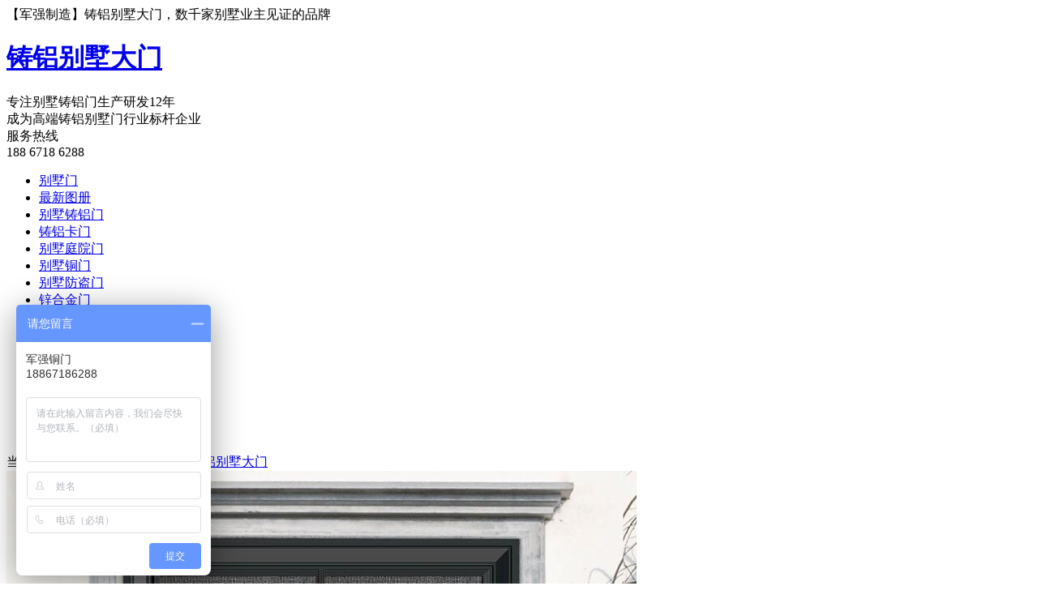

--- FILE ---
content_type: text/html
request_url: http://www.junqiangdoors.com/bieshudamen/
body_size: 7331
content:
<!doctype html>
<html>
<head>
<meta http-equiv="Content-Type" content="text/html; charset=utf-8" />
<title>别墅铸铝门,铸铝大门,铸铝别墅门「别墅门厂家」军强门业</title>
<meta name="keywords" content="铸铝别墅大门" />
<meta name="description" content="" />
<meta name="viewport" content="width=device-width, initial-scale=1">
<link rel="stylesheet" href="http://www.junqiangdoors.com/skin/default/css/css.css">
<link rel="shortcut icon" href="/favicon.ico" />
<meta property="og:image" content="/logo.jpg">
<link rel="stylesheet" href="http://www.junqiangdoors.com/skin/default/css/banner.css">
<script type="text/javascript" src="http://www.junqiangdoors.com/skin/default/js/jquery.min.js"></script>
<script type="text/javascript" src="http://www.junqiangdoors.com/skin/default/js/jquery.themepunch.plugins.min.js"></script>
<script type="text/javascript" src="http://www.junqiangdoors.com/skin/default/js/jquery.themepunch.revolution.min.js"></script>
</head>
<body>
<header>
	<div class="top"><div class="w1200">【军强制造】铸铝别墅大门，数千家别墅业主见证的品牌</div></div>
    <div class="logo">
    	<div class="w1200">
    	<div class="logo_fl fl"><h1><a href="http://www.junqiangdoors.com" target="_blank">铸铝别墅大门</a></h1></div>
        <div class="logo_cen fl"><div>专注<span>别墅铸铝门</span>生产研发12年</div><div>成为<span>高端铸铝别墅门</span>行业标杆企业</div></div>
        <div class="logo_fr fl">服务热线<br/>188 6718 6288</div>
        <div class="clear"></div>
        </div>
    </div>
    <nav>
    	<ul class="w1200">
        	<li><a href="/" target="_blank" class=""  rel="nofollow">别墅门</a></li>
                                
                <li><a href="http://www.junqiangdoors.com/xinkuan" title="最新图册" target="_blank" class="">最新图册</a></li>
                                
                <li><a href="http://www.junqiangdoors.com/zhulvmen" title="别墅铸铝门" target="_blank" class="">别墅铸铝门</a></li>
                                
                <li><a href="http://www.junqiangdoors.com/kamen" title="铸铝卡门" target="_blank" class="">铸铝卡门</a></li>
                                
                <li><a href="http://www.junqiangdoors.com/tingyuanmen" title="别墅庭院门" target="_blank" class="">别墅庭院门</a></li>
                                
                <li><a href="http://www.junqiangdoors.com/tongmen" title="别墅铜门" target="_blank" class="">别墅铜门</a></li>
                                
                <li><a href="http://www.junqiangdoors.com/fangdaomen" title="别墅防盗门" target="_blank" class="">别墅防盗门</a></li>
                                
                <li><a href="http://www.junqiangdoors.com/xinhejin" title="锌合金门" target="_blank" class="">锌合金门</a></li>
                                
                <li><a href="http://www.junqiangdoors.com/newsinfo" title="新闻资讯" target="_blank" class="">新闻资讯</a></li>
                                <li><a href="/about.html" target="_blank" class="" rel="nofollow">厂家介绍</a>
                </li>
                <li><a href="/contact.html" target="_blank" class="" rel="nofollow" >联系我们</a></li>
            <div class="clear"></div>
        </ul>
    </nav>
    <div class="banenr">
        <div class="tp-banner-container">
            <div class="tp-banner" >
                <ul>
                    <li data-transition="slideleft" data-slotamount="14">
                        <img src="http://www.junqiangdoors.com/skin/default/images/bg4.jpg" alt="铸铝门">
                    </li>
                    <li data-transition="boxslide" data-slotamount="7" data-masterspeed="300" >
                        <img src="http://www.junqiangdoors.com/skin/default/images/bg2.jpg"  alt="铜门"   data-fullwidthcentering="on">
                    </li>
                    <li data-transition="slideleft" data-slotamount="14">
                        <img src="http://www.junqiangdoors.com/skin/default/images/bg3.jpg" alt="别墅门">
                    </li>
                    <li data-transition="slideleft" data-slotamount="14">
                        <img src="http://www.junqiangdoors.com/skin/default/images/bg1.jpg" alt="别墅门">
                    </li>
                </ul>
                <div class="tp-bannertimer"></div>
            </div>
        </div>
        
        <script type="text/javascript">
        jQuery(document).ready(function() {
            jQuery('.tp-banner').revolution({
                delay:9000,
                startwidth:1170,
                startheight:550,
                hideThumbs:10,
                fullWidth:"on",
                forceFullWidth:"on"
            });
        });
        </script>	
    </div>
    
</header>
<section class="jqprc_list">
<div class="w1200">
	<article class="fl">
    	<div class="jqprc_list_fl_tit"><span>当前位置：<a href="http://www.junqiangdoors.com/">首页</a>&nbsp;>&nbsp;<a href="http://www.junqiangdoors.com/zhulvmen/">别墅铸铝门</a>&nbsp;>&nbsp;<a href="http://www.junqiangdoors.com/bieshudamen/">铸铝别墅大门</a> </span></div>
            <div class="jqprc_list_con">
                
                <div class="jqprc_line">
            	<div class="jqprc_img"><a href="/bieshudamen/282.html" target="_blank" rel="nofollow"><img src="/d/file/1bb5e2fe03dec6836919bd5a02a79623.jpg" alt="铸铝别墅大门" border="0" /></a></div>
                <div class="jqprc_xian"></div>
                <div class="jqprc_txt">
                	<span>名称：<a href="/bieshudamen/282.html" title="铸铝别墅大门">铸铝别墅大门</a></span> <span>型号：ZL-6072</span>
                    <div class="jqprc_zixun"><a href="http://p.qiao.baidu.com/cps/chat?siteId=5975260&userId=8038415&siteToken=9cf93506dc68df662f06412dff2eb00e&cp=http%3A%2F%2Fwww.junqiangdoors.com%2Fzhulvmen%2F&cr=http%3A%2F%2Fwww.junqiangdoors.com%2Fzhulvmen%2F&cw=%E9%93%B8%E9%93%9D%E9%97%A8%E5%88%97%E8%A1%A8%E9%A1%B5" rel="nofollow">立即询价</a></div>
                </div>
            </div>
                <div class="jqprc_line">
            	<div class="jqprc_img"><a href="/bieshudamen/281.html" target="_blank" rel="nofollow"><img src="/d/file/ae75a936235c338746caa162ec05213f.jpg" alt="防爆门图片" border="0" /></a></div>
                <div class="jqprc_xian"></div>
                <div class="jqprc_txt">
                	<span>名称：<a href="/bieshudamen/281.html" title="防爆门图片">防爆门图片</a></span> <span>型号：ZL-6073</span>
                    <div class="jqprc_zixun"><a href="http://p.qiao.baidu.com/cps/chat?siteId=5975260&userId=8038415&siteToken=9cf93506dc68df662f06412dff2eb00e&cp=http%3A%2F%2Fwww.junqiangdoors.com%2Fzhulvmen%2F&cr=http%3A%2F%2Fwww.junqiangdoors.com%2Fzhulvmen%2F&cw=%E9%93%B8%E9%93%9D%E9%97%A8%E5%88%97%E8%A1%A8%E9%A1%B5" rel="nofollow">立即询价</a></div>
                </div>
            </div>
                <div class="jqprc_line">
            	<div class="jqprc_img"><a href="/bieshudamen/280.html" target="_blank" rel="nofollow"><img src="/d/file/6c69bbe496187a36ac1ad123f2b03d51.jpg" alt="别墅进户大门" border="0" /></a></div>
                <div class="jqprc_xian"></div>
                <div class="jqprc_txt">
                	<span>名称：<a href="/bieshudamen/280.html" title="别墅进户大门">别墅进户大门</a></span> <span>型号：ZL-6075</span>
                    <div class="jqprc_zixun"><a href="http://p.qiao.baidu.com/cps/chat?siteId=5975260&userId=8038415&siteToken=9cf93506dc68df662f06412dff2eb00e&cp=http%3A%2F%2Fwww.junqiangdoors.com%2Fzhulvmen%2F&cr=http%3A%2F%2Fwww.junqiangdoors.com%2Fzhulvmen%2F&cw=%E9%93%B8%E9%93%9D%E9%97%A8%E5%88%97%E8%A1%A8%E9%A1%B5" rel="nofollow">立即询价</a></div>
                </div>
            </div>
                <div class="jqprc_line">
            	<div class="jqprc_img"><a href="/bieshudamen/279.html" target="_blank" rel="nofollow"><img src="/d/file/7a8870ca2c5f5e51033719934d751766.jpg" alt="别墅门厅大门" border="0" /></a></div>
                <div class="jqprc_xian"></div>
                <div class="jqprc_txt">
                	<span>名称：<a href="/bieshudamen/279.html" title="别墅门厅大门">别墅门厅大门</a></span> <span>型号：ZL-6076</span>
                    <div class="jqprc_zixun"><a href="http://p.qiao.baidu.com/cps/chat?siteId=5975260&userId=8038415&siteToken=9cf93506dc68df662f06412dff2eb00e&cp=http%3A%2F%2Fwww.junqiangdoors.com%2Fzhulvmen%2F&cr=http%3A%2F%2Fwww.junqiangdoors.com%2Fzhulvmen%2F&cw=%E9%93%B8%E9%93%9D%E9%97%A8%E5%88%97%E8%A1%A8%E9%A1%B5" rel="nofollow">立即询价</a></div>
                </div>
            </div>
                <div class="jqprc_line">
            	<div class="jqprc_img"><a href="/bieshudamen/278.html" target="_blank" rel="nofollow"><img src="/d/file/eff336926bba220b27bf4e6319494ba0.jpg" alt="豪华别墅大门" border="0" /></a></div>
                <div class="jqprc_xian"></div>
                <div class="jqprc_txt">
                	<span>名称：<a href="/bieshudamen/278.html" title="豪华别墅大门">豪华别墅大门</a></span> <span>型号：ZL-6077</span>
                    <div class="jqprc_zixun"><a href="http://p.qiao.baidu.com/cps/chat?siteId=5975260&userId=8038415&siteToken=9cf93506dc68df662f06412dff2eb00e&cp=http%3A%2F%2Fwww.junqiangdoors.com%2Fzhulvmen%2F&cr=http%3A%2F%2Fwww.junqiangdoors.com%2Fzhulvmen%2F&cw=%E9%93%B8%E9%93%9D%E9%97%A8%E5%88%97%E8%A1%A8%E9%A1%B5" rel="nofollow">立即询价</a></div>
                </div>
            </div>
                <div class="jqprc_line">
            	<div class="jqprc_img"><a href="/bieshudamen/277.html" target="_blank" rel="nofollow"><img src="/d/file/1f8d5f0d9dfba11683751487d1655911.jpg" alt="别墅门厅大门" border="0" /></a></div>
                <div class="jqprc_xian"></div>
                <div class="jqprc_txt">
                	<span>名称：<a href="/bieshudamen/277.html" title="别墅门厅大门">别墅门厅大门</a></span> <span>型号：ZL-6078</span>
                    <div class="jqprc_zixun"><a href="http://p.qiao.baidu.com/cps/chat?siteId=5975260&userId=8038415&siteToken=9cf93506dc68df662f06412dff2eb00e&cp=http%3A%2F%2Fwww.junqiangdoors.com%2Fzhulvmen%2F&cr=http%3A%2F%2Fwww.junqiangdoors.com%2Fzhulvmen%2F&cw=%E9%93%B8%E9%93%9D%E9%97%A8%E5%88%97%E8%A1%A8%E9%A1%B5" rel="nofollow">立即询价</a></div>
                </div>
            </div>
                
                <div class="jqprc_line">
            	<div class="jqprc_img"><a href="/bieshudamen/276.html" target="_blank" rel="nofollow"><img src="/d/file/3faec48d697827e03ee6195230f9be41.jpg" alt="铸铝别墅大门" border="0" /></a></div>
                <div class="jqprc_xian"></div>
                <div class="jqprc_txt">
                	<span>名称：<a href="/bieshudamen/276.html" title="铸铝别墅大门">铸铝别墅大门</a></span> <span>型号：ZL-6079</span>
                    <div class="jqprc_zixun"><a href="http://p.qiao.baidu.com/cps/chat?siteId=5975260&userId=8038415&siteToken=9cf93506dc68df662f06412dff2eb00e&cp=http%3A%2F%2Fwww.junqiangdoors.com%2Fzhulvmen%2F&cr=http%3A%2F%2Fwww.junqiangdoors.com%2Fzhulvmen%2F&cw=%E9%93%B8%E9%93%9D%E9%97%A8%E5%88%97%E8%A1%A8%E9%A1%B5" rel="nofollow">立即询价</a></div>
                </div>
            </div>
                <div class="jqprc_line">
            	<div class="jqprc_img"><a href="/bieshudamen/275.html" target="_blank" rel="nofollow"><img src="/d/file/ab154abb7b0accb5b91885df2b2c9c9a.jpg" alt="防爆门图片" border="0" /></a></div>
                <div class="jqprc_xian"></div>
                <div class="jqprc_txt">
                	<span>名称：<a href="/bieshudamen/275.html" title="防爆门图片">防爆门图片</a></span> <span>型号：ZL-6080</span>
                    <div class="jqprc_zixun"><a href="http://p.qiao.baidu.com/cps/chat?siteId=5975260&userId=8038415&siteToken=9cf93506dc68df662f06412dff2eb00e&cp=http%3A%2F%2Fwww.junqiangdoors.com%2Fzhulvmen%2F&cr=http%3A%2F%2Fwww.junqiangdoors.com%2Fzhulvmen%2F&cw=%E9%93%B8%E9%93%9D%E9%97%A8%E5%88%97%E8%A1%A8%E9%A1%B5" rel="nofollow">立即询价</a></div>
                </div>
            </div>
                <div class="jqprc_line">
            	<div class="jqprc_img"><a href="/bieshudamen/274.html" target="_blank" rel="nofollow"><img src="/d/file/2e0ab5e1103aaa128f9fd65cb85f4187.jpg" alt="铸铝装甲门" border="0" /></a></div>
                <div class="jqprc_xian"></div>
                <div class="jqprc_txt">
                	<span>名称：<a href="/bieshudamen/274.html" title="铸铝装甲门">铸铝装甲门</a></span> <span>型号：ZL-6081</span>
                    <div class="jqprc_zixun"><a href="http://p.qiao.baidu.com/cps/chat?siteId=5975260&userId=8038415&siteToken=9cf93506dc68df662f06412dff2eb00e&cp=http%3A%2F%2Fwww.junqiangdoors.com%2Fzhulvmen%2F&cr=http%3A%2F%2Fwww.junqiangdoors.com%2Fzhulvmen%2F&cw=%E9%93%B8%E9%93%9D%E9%97%A8%E5%88%97%E8%A1%A8%E9%A1%B5" rel="nofollow">立即询价</a></div>
                </div>
            </div>
                <div class="jqprc_line">
            	<div class="jqprc_img"><a href="/bieshudamen/273.html" target="_blank" rel="nofollow"><img src="/d/file/20ecc8ff535cf6861ffde8f8d130c546.jpg" alt="别墅进户大门" border="0" /></a></div>
                <div class="jqprc_xian"></div>
                <div class="jqprc_txt">
                	<span>名称：<a href="/bieshudamen/273.html" title="别墅进户大门">别墅进户大门</a></span> <span>型号：ZL-6082</span>
                    <div class="jqprc_zixun"><a href="http://p.qiao.baidu.com/cps/chat?siteId=5975260&userId=8038415&siteToken=9cf93506dc68df662f06412dff2eb00e&cp=http%3A%2F%2Fwww.junqiangdoors.com%2Fzhulvmen%2F&cr=http%3A%2F%2Fwww.junqiangdoors.com%2Fzhulvmen%2F&cw=%E9%93%B8%E9%93%9D%E9%97%A8%E5%88%97%E8%A1%A8%E9%A1%B5" rel="nofollow">立即询价</a></div>
                </div>
            </div>
                <div class="jqprc_line">
            	<div class="jqprc_img"><a href="/bieshudamen/272.html" target="_blank" rel="nofollow"><img src="/d/file/8824fb76ac45f536bb3577e50dc00378.jpg" alt="最新款别墅大门" border="0" /></a></div>
                <div class="jqprc_xian"></div>
                <div class="jqprc_txt">
                	<span>名称：<a href="/bieshudamen/272.html" title="最新款别墅大门">最新款别墅大门</a></span> <span>型号：ZL-6083</span>
                    <div class="jqprc_zixun"><a href="http://p.qiao.baidu.com/cps/chat?siteId=5975260&userId=8038415&siteToken=9cf93506dc68df662f06412dff2eb00e&cp=http%3A%2F%2Fwww.junqiangdoors.com%2Fzhulvmen%2F&cr=http%3A%2F%2Fwww.junqiangdoors.com%2Fzhulvmen%2F&cw=%E9%93%B8%E9%93%9D%E9%97%A8%E5%88%97%E8%A1%A8%E9%A1%B5" rel="nofollow">立即询价</a></div>
                </div>
            </div>
                <div class="jqprc_line">
            	<div class="jqprc_img"><a href="/bieshudamen/270.html" target="_blank" rel="nofollow"><img src="/d/file/de5c6cc251aee0e81ff9b9a0c641887e.jpg" alt="别墅门厅大门" border="0" /></a></div>
                <div class="jqprc_xian"></div>
                <div class="jqprc_txt">
                	<span>名称：<a href="/bieshudamen/270.html" title="别墅门厅大门">别墅门厅大门</a></span> <span>型号：ZL-6085</span>
                    <div class="jqprc_zixun"><a href="http://p.qiao.baidu.com/cps/chat?siteId=5975260&userId=8038415&siteToken=9cf93506dc68df662f06412dff2eb00e&cp=http%3A%2F%2Fwww.junqiangdoors.com%2Fzhulvmen%2F&cr=http%3A%2F%2Fwww.junqiangdoors.com%2Fzhulvmen%2F&cw=%E9%93%B8%E9%93%9D%E9%97%A8%E5%88%97%E8%A1%A8%E9%A1%B5" rel="nofollow">立即询价</a></div>
                </div>
            </div>
                
                <div class="jqprc_line">
            	<div class="jqprc_img"><a href="/bieshudamen/271.html" target="_blank" rel="nofollow"><img src="/d/file/de5c6cc251aee0e81ff9b9a0c641887e.jpg" alt="别墅门厅大门" border="0" /></a></div>
                <div class="jqprc_xian"></div>
                <div class="jqprc_txt">
                	<span>名称：<a href="/bieshudamen/271.html" title="别墅门厅大门">别墅门厅大门</a></span> <span>型号：ZL-6085</span>
                    <div class="jqprc_zixun"><a href="http://p.qiao.baidu.com/cps/chat?siteId=5975260&userId=8038415&siteToken=9cf93506dc68df662f06412dff2eb00e&cp=http%3A%2F%2Fwww.junqiangdoors.com%2Fzhulvmen%2F&cr=http%3A%2F%2Fwww.junqiangdoors.com%2Fzhulvmen%2F&cw=%E9%93%B8%E9%93%9D%E9%97%A8%E5%88%97%E8%A1%A8%E9%A1%B5" rel="nofollow">立即询价</a></div>
                </div>
            </div>
                <div class="jqprc_line">
            	<div class="jqprc_img"><a href="/bieshudamen/269.html" target="_blank" rel="nofollow"><img src="/d/file/b76891efdc59700a5bb7eaa44732f9b9.jpg" alt="豪华别墅大门" border="0" /></a></div>
                <div class="jqprc_xian"></div>
                <div class="jqprc_txt">
                	<span>名称：<a href="/bieshudamen/269.html" title="豪华别墅大门">豪华别墅大门</a></span> <span>型号：ZL-6086</span>
                    <div class="jqprc_zixun"><a href="http://p.qiao.baidu.com/cps/chat?siteId=5975260&userId=8038415&siteToken=9cf93506dc68df662f06412dff2eb00e&cp=http%3A%2F%2Fwww.junqiangdoors.com%2Fzhulvmen%2F&cr=http%3A%2F%2Fwww.junqiangdoors.com%2Fzhulvmen%2F&cw=%E9%93%B8%E9%93%9D%E9%97%A8%E5%88%97%E8%A1%A8%E9%A1%B5" rel="nofollow">立即询价</a></div>
                </div>
            </div>
                <div class="jqprc_line">
            	<div class="jqprc_img"><a href="/bieshudamen/268.html" target="_blank" rel="nofollow"><img src="/d/file/6404b18a48beda745fca5cb5a01e37c7.jpg" alt="铸铝别墅大门" border="0" /></a></div>
                <div class="jqprc_xian"></div>
                <div class="jqprc_txt">
                	<span>名称：<a href="/bieshudamen/268.html" title="铸铝别墅大门">铸铝别墅大门</a></span> <span>型号：ZL-6087</span>
                    <div class="jqprc_zixun"><a href="http://p.qiao.baidu.com/cps/chat?siteId=5975260&userId=8038415&siteToken=9cf93506dc68df662f06412dff2eb00e&cp=http%3A%2F%2Fwww.junqiangdoors.com%2Fzhulvmen%2F&cr=http%3A%2F%2Fwww.junqiangdoors.com%2Fzhulvmen%2F&cw=%E9%93%B8%E9%93%9D%E9%97%A8%E5%88%97%E8%A1%A8%E9%A1%B5" rel="nofollow">立即询价</a></div>
                </div>
            </div>
                <div class="jqprc_line">
            	<div class="jqprc_img"><a href="/bieshudamen/267.html" target="_blank" rel="nofollow"><img src="/d/file/c52cb94caf4f2526aded990690b906aa.jpg" alt="防爆门图片" border="0" /></a></div>
                <div class="jqprc_xian"></div>
                <div class="jqprc_txt">
                	<span>名称：<a href="/bieshudamen/267.html" title="防爆门图片">防爆门图片</a></span> <span>型号：ZL-6088</span>
                    <div class="jqprc_zixun"><a href="http://p.qiao.baidu.com/cps/chat?siteId=5975260&userId=8038415&siteToken=9cf93506dc68df662f06412dff2eb00e&cp=http%3A%2F%2Fwww.junqiangdoors.com%2Fzhulvmen%2F&cr=http%3A%2F%2Fwww.junqiangdoors.com%2Fzhulvmen%2F&cw=%E9%93%B8%E9%93%9D%E9%97%A8%E5%88%97%E8%A1%A8%E9%A1%B5" rel="nofollow">立即询价</a></div>
                </div>
            </div>
                <div class="jqprc_line">
            	<div class="jqprc_img"><a href="/bieshudamen/266.html" target="_blank" rel="nofollow"><img src="/d/file/2fca75929bd4d0ca7936b4f7857a808d.jpg" alt="铸铝装甲门" border="0" /></a></div>
                <div class="jqprc_xian"></div>
                <div class="jqprc_txt">
                	<span>名称：<a href="/bieshudamen/266.html" title="铸铝装甲门">铸铝装甲门</a></span> <span>型号：ZL-6089</span>
                    <div class="jqprc_zixun"><a href="http://p.qiao.baidu.com/cps/chat?siteId=5975260&userId=8038415&siteToken=9cf93506dc68df662f06412dff2eb00e&cp=http%3A%2F%2Fwww.junqiangdoors.com%2Fzhulvmen%2F&cr=http%3A%2F%2Fwww.junqiangdoors.com%2Fzhulvmen%2F&cw=%E9%93%B8%E9%93%9D%E9%97%A8%E5%88%97%E8%A1%A8%E9%A1%B5" rel="nofollow">立即询价</a></div>
                </div>
            </div>
                <div class="jqprc_line">
            	<div class="jqprc_img"><a href="/bieshudamen/260.html" target="_blank" rel="nofollow"><img src="/d/file/d04b41e4379050d44a0cdc56a9be513e.jpg" alt="别墅进户大门" border="0" /></a></div>
                <div class="jqprc_xian"></div>
                <div class="jqprc_txt">
                	<span>名称：<a href="/bieshudamen/260.html" title="别墅进户大门">别墅进户大门</a></span> <span>型号：ZL-6096</span>
                    <div class="jqprc_zixun"><a href="http://p.qiao.baidu.com/cps/chat?siteId=5975260&userId=8038415&siteToken=9cf93506dc68df662f06412dff2eb00e&cp=http%3A%2F%2Fwww.junqiangdoors.com%2Fzhulvmen%2F&cr=http%3A%2F%2Fwww.junqiangdoors.com%2Fzhulvmen%2F&cw=%E9%93%B8%E9%93%9D%E9%97%A8%E5%88%97%E8%A1%A8%E9%A1%B5" rel="nofollow">立即询价</a></div>
                </div>
            </div>
                
                <div class="jqprc_line">
            	<div class="jqprc_img"><a href="/bieshudamen/259.html" target="_blank" rel="nofollow"><img src="/d/file/cb389e8a3702681bf10b5eb15f887111.jpg" alt="最新款别墅大门" border="0" /></a></div>
                <div class="jqprc_xian"></div>
                <div class="jqprc_txt">
                	<span>名称：<a href="/bieshudamen/259.html" title="最新款别墅大门">最新款别墅大门</a></span> <span>型号：ZL-6097</span>
                    <div class="jqprc_zixun"><a href="http://p.qiao.baidu.com/cps/chat?siteId=5975260&userId=8038415&siteToken=9cf93506dc68df662f06412dff2eb00e&cp=http%3A%2F%2Fwww.junqiangdoors.com%2Fzhulvmen%2F&cr=http%3A%2F%2Fwww.junqiangdoors.com%2Fzhulvmen%2F&cw=%E9%93%B8%E9%93%9D%E9%97%A8%E5%88%97%E8%A1%A8%E9%A1%B5" rel="nofollow">立即询价</a></div>
                </div>
            </div>
                <div class="jqprc_line">
            	<div class="jqprc_img"><a href="/bieshudamen/258.html" target="_blank" rel="nofollow"><img src="/d/file/5c21ffc26d25cf64f284cad24af3cb90.jpg" alt="别墅门厅大门" border="0" /></a></div>
                <div class="jqprc_xian"></div>
                <div class="jqprc_txt">
                	<span>名称：<a href="/bieshudamen/258.html" title="别墅门厅大门">别墅门厅大门</a></span> <span>型号：ZL-6098</span>
                    <div class="jqprc_zixun"><a href="http://p.qiao.baidu.com/cps/chat?siteId=5975260&userId=8038415&siteToken=9cf93506dc68df662f06412dff2eb00e&cp=http%3A%2F%2Fwww.junqiangdoors.com%2Fzhulvmen%2F&cr=http%3A%2F%2Fwww.junqiangdoors.com%2Fzhulvmen%2F&cw=%E9%93%B8%E9%93%9D%E9%97%A8%E5%88%97%E8%A1%A8%E9%A1%B5" rel="nofollow">立即询价</a></div>
                </div>
            </div>
                <div class="jqprc_line">
            	<div class="jqprc_img"><a href="/bieshudamen/257.html" target="_blank" rel="nofollow"><img src="/d/file/548fe83b3e78982527fa3ca94b9238ab.jpg" alt="豪华别墅大门" border="0" /></a></div>
                <div class="jqprc_xian"></div>
                <div class="jqprc_txt">
                	<span>名称：<a href="/bieshudamen/257.html" title="豪华别墅大门">豪华别墅大门</a></span> <span>型号：ZL-6099</span>
                    <div class="jqprc_zixun"><a href="http://p.qiao.baidu.com/cps/chat?siteId=5975260&userId=8038415&siteToken=9cf93506dc68df662f06412dff2eb00e&cp=http%3A%2F%2Fwww.junqiangdoors.com%2Fzhulvmen%2F&cr=http%3A%2F%2Fwww.junqiangdoors.com%2Fzhulvmen%2F&cw=%E9%93%B8%E9%93%9D%E9%97%A8%E5%88%97%E8%A1%A8%E9%A1%B5" rel="nofollow">立即询价</a></div>
                </div>
            </div>
                <div class="jqprc_line">
            	<div class="jqprc_img"><a href="/bieshudamen/256.html" target="_blank" rel="nofollow"><img src="/d/file/99da40bd02852cca56fe4803608c01a2.jpg" alt="铸铝别墅大门" border="0" /></a></div>
                <div class="jqprc_xian"></div>
                <div class="jqprc_txt">
                	<span>名称：<a href="/bieshudamen/256.html" title="铸铝别墅大门">铸铝别墅大门</a></span> <span>型号：ZL-6100</span>
                    <div class="jqprc_zixun"><a href="http://p.qiao.baidu.com/cps/chat?siteId=5975260&userId=8038415&siteToken=9cf93506dc68df662f06412dff2eb00e&cp=http%3A%2F%2Fwww.junqiangdoors.com%2Fzhulvmen%2F&cr=http%3A%2F%2Fwww.junqiangdoors.com%2Fzhulvmen%2F&cw=%E9%93%B8%E9%93%9D%E9%97%A8%E5%88%97%E8%A1%A8%E9%A1%B5" rel="nofollow">立即询价</a></div>
                </div>
            </div>
                <div class="jqprc_line">
            	<div class="jqprc_img"><a href="/bieshudamen/255.html" target="_blank" rel="nofollow"><img src="/d/file/93a327173ce437dc27404cbe70a1a8ca.jpg" alt="防爆门图片" border="0" /></a></div>
                <div class="jqprc_xian"></div>
                <div class="jqprc_txt">
                	<span>名称：<a href="/bieshudamen/255.html" title="防爆门图片">防爆门图片</a></span> <span>型号：ZL-6101</span>
                    <div class="jqprc_zixun"><a href="http://p.qiao.baidu.com/cps/chat?siteId=5975260&userId=8038415&siteToken=9cf93506dc68df662f06412dff2eb00e&cp=http%3A%2F%2Fwww.junqiangdoors.com%2Fzhulvmen%2F&cr=http%3A%2F%2Fwww.junqiangdoors.com%2Fzhulvmen%2F&cw=%E9%93%B8%E9%93%9D%E9%97%A8%E5%88%97%E8%A1%A8%E9%A1%B5" rel="nofollow">立即询价</a></div>
                </div>
            </div>
                <div class="jqprc_line">
            	<div class="jqprc_img"><a href="/bieshudamen/254.html" target="_blank" rel="nofollow"><img src="/d/file/a8cf2377ba6506c76ca329d5adc7b542.jpg" alt="铸铝装甲门" border="0" /></a></div>
                <div class="jqprc_xian"></div>
                <div class="jqprc_txt">
                	<span>名称：<a href="/bieshudamen/254.html" title="铸铝装甲门">铸铝装甲门</a></span> <span>型号：ZL-6102</span>
                    <div class="jqprc_zixun"><a href="http://p.qiao.baidu.com/cps/chat?siteId=5975260&userId=8038415&siteToken=9cf93506dc68df662f06412dff2eb00e&cp=http%3A%2F%2Fwww.junqiangdoors.com%2Fzhulvmen%2F&cr=http%3A%2F%2Fwww.junqiangdoors.com%2Fzhulvmen%2F&cw=%E9%93%B8%E9%93%9D%E9%97%A8%E5%88%97%E8%A1%A8%E9%A1%B5" rel="nofollow">立即询价</a></div>
                </div>
            </div>
                
                <div class="jqprc_line">
            	<div class="jqprc_img"><a href="/bieshudamen/253.html" target="_blank" rel="nofollow"><img src="/d/file/292fe0c4135b8133f7ac12d3b865a778.jpg" alt="别墅进户大门" border="0" /></a></div>
                <div class="jqprc_xian"></div>
                <div class="jqprc_txt">
                	<span>名称：<a href="/bieshudamen/253.html" title="别墅进户大门">别墅进户大门</a></span> <span>型号：ZL-6103</span>
                    <div class="jqprc_zixun"><a href="http://p.qiao.baidu.com/cps/chat?siteId=5975260&userId=8038415&siteToken=9cf93506dc68df662f06412dff2eb00e&cp=http%3A%2F%2Fwww.junqiangdoors.com%2Fzhulvmen%2F&cr=http%3A%2F%2Fwww.junqiangdoors.com%2Fzhulvmen%2F&cw=%E9%93%B8%E9%93%9D%E9%97%A8%E5%88%97%E8%A1%A8%E9%A1%B5" rel="nofollow">立即询价</a></div>
                </div>
            </div>
                <div class="jqprc_line">
            	<div class="jqprc_img"><a href="/bieshudamen/252.html" target="_blank" rel="nofollow"><img src="/d/file/630a05b2eabbbebbdd9086c24d5324e8.jpg" alt="最新款别墅大门" border="0" /></a></div>
                <div class="jqprc_xian"></div>
                <div class="jqprc_txt">
                	<span>名称：<a href="/bieshudamen/252.html" title="最新款别墅大门">最新款别墅大门</a></span> <span>型号：ZL-6105</span>
                    <div class="jqprc_zixun"><a href="http://p.qiao.baidu.com/cps/chat?siteId=5975260&userId=8038415&siteToken=9cf93506dc68df662f06412dff2eb00e&cp=http%3A%2F%2Fwww.junqiangdoors.com%2Fzhulvmen%2F&cr=http%3A%2F%2Fwww.junqiangdoors.com%2Fzhulvmen%2F&cw=%E9%93%B8%E9%93%9D%E9%97%A8%E5%88%97%E8%A1%A8%E9%A1%B5" rel="nofollow">立即询价</a></div>
                </div>
            </div>
                <div class="jqprc_line">
            	<div class="jqprc_img"><a href="/bieshudamen/251.html" target="_blank" rel="nofollow"><img src="/d/file/f07c318a24ec8c83990ab0724764593d.jpg" alt="别墅门厅大门" border="0" /></a></div>
                <div class="jqprc_xian"></div>
                <div class="jqprc_txt">
                	<span>名称：<a href="/bieshudamen/251.html" title="别墅门厅大门">别墅门厅大门</a></span> <span>型号：ZL-6106</span>
                    <div class="jqprc_zixun"><a href="http://p.qiao.baidu.com/cps/chat?siteId=5975260&userId=8038415&siteToken=9cf93506dc68df662f06412dff2eb00e&cp=http%3A%2F%2Fwww.junqiangdoors.com%2Fzhulvmen%2F&cr=http%3A%2F%2Fwww.junqiangdoors.com%2Fzhulvmen%2F&cw=%E9%93%B8%E9%93%9D%E9%97%A8%E5%88%97%E8%A1%A8%E9%A1%B5" rel="nofollow">立即询价</a></div>
                </div>
            </div>
                <div class="jqprc_line">
            	<div class="jqprc_img"><a href="/bieshudamen/250.html" target="_blank" rel="nofollow"><img src="/d/file/e2b562642d81ccc321450fbc0964e396.jpg" alt="豪华别墅大门" border="0" /></a></div>
                <div class="jqprc_xian"></div>
                <div class="jqprc_txt">
                	<span>名称：<a href="/bieshudamen/250.html" title="豪华别墅大门">豪华别墅大门</a></span> <span>型号：ZL-6107</span>
                    <div class="jqprc_zixun"><a href="http://p.qiao.baidu.com/cps/chat?siteId=5975260&userId=8038415&siteToken=9cf93506dc68df662f06412dff2eb00e&cp=http%3A%2F%2Fwww.junqiangdoors.com%2Fzhulvmen%2F&cr=http%3A%2F%2Fwww.junqiangdoors.com%2Fzhulvmen%2F&cw=%E9%93%B8%E9%93%9D%E9%97%A8%E5%88%97%E8%A1%A8%E9%A1%B5" rel="nofollow">立即询价</a></div>
                </div>
            </div>
                <div class="jqprc_line">
            	<div class="jqprc_img"><a href="/bieshudamen/249.html" target="_blank" rel="nofollow"><img src="/d/file/d699c811f099d6adc24b685cc793454f.jpg" alt="防爆门图片" border="0" /></a></div>
                <div class="jqprc_xian"></div>
                <div class="jqprc_txt">
                	<span>名称：<a href="/bieshudamen/249.html" title="防爆门图片">防爆门图片</a></span> <span>型号：ZL-6108</span>
                    <div class="jqprc_zixun"><a href="http://p.qiao.baidu.com/cps/chat?siteId=5975260&userId=8038415&siteToken=9cf93506dc68df662f06412dff2eb00e&cp=http%3A%2F%2Fwww.junqiangdoors.com%2Fzhulvmen%2F&cr=http%3A%2F%2Fwww.junqiangdoors.com%2Fzhulvmen%2F&cw=%E9%93%B8%E9%93%9D%E9%97%A8%E5%88%97%E8%A1%A8%E9%A1%B5" rel="nofollow">立即询价</a></div>
                </div>
            </div>
                <div class="jqprc_line">
            	<div class="jqprc_img"><a href="/bieshudamen/248.html" target="_blank" rel="nofollow"><img src="/d/file/2602f99a39765846e265aafae365e901.jpg" alt="精雕铸铝门" border="0" /></a></div>
                <div class="jqprc_xian"></div>
                <div class="jqprc_txt">
                	<span>名称：<a href="/bieshudamen/248.html" title="精雕铸铝门">精雕铸铝门</a></span> <span>型号：ZL-6109</span>
                    <div class="jqprc_zixun"><a href="http://p.qiao.baidu.com/cps/chat?siteId=5975260&userId=8038415&siteToken=9cf93506dc68df662f06412dff2eb00e&cp=http%3A%2F%2Fwww.junqiangdoors.com%2Fzhulvmen%2F&cr=http%3A%2F%2Fwww.junqiangdoors.com%2Fzhulvmen%2F&cw=%E9%93%B8%E9%93%9D%E9%97%A8%E5%88%97%E8%A1%A8%E9%A1%B5" rel="nofollow">立即询价</a></div>
                </div>
            </div>
                
                    <div class="clear"></div>
                <div class="jqprc_list_page"> 页次：1/6&nbsp;每页30&nbsp;总数163&nbsp;&nbsp;&nbsp;&nbsp;首页&nbsp;&nbsp;上一页&nbsp;&nbsp;<a href='http://www.junqiangdoors.com/bieshudamen/index_2.html'>下一页</a>&nbsp;&nbsp;<a href='http://www.junqiangdoors.com/bieshudamen/index_6.html'>尾页</a>&nbsp;&nbsp;&nbsp;&nbsp;转到:<select name=select onchange="self.location.href=this.options[this.selectedIndex].value"><option value='http://www.junqiangdoors.com/bieshudamen/index.html' selected>第 1 页</option><option value='http://www.junqiangdoors.com/bieshudamen/index_2.html'>第 2 页</option><option value='http://www.junqiangdoors.com/bieshudamen/index_3.html'>第 3 页</option><option value='http://www.junqiangdoors.com/bieshudamen/index_4.html'>第 4 页</option><option value='http://www.junqiangdoors.com/bieshudamen/index_5.html'>第 5 页</option><option value='http://www.junqiangdoors.com/bieshudamen/index_6.html'>第 6 页</option></select></div>
            	<div class="jq_htflist_con">
                <p>【军强门业】铸铝门从尺寸大小可分为铸铝子母门和铸铝别墅大门两种，铸铝门别名有别墅铸铝门、铸铝别墅门、防爆铸铝门等，一般我们说的欧式别墅门或中式别墅入户门等别墅门系列中铸铝门也占据了很大份额。</p>
                <p>【铸铝门优点】铸铝门是当代新兴的高端豪华进户门,厚重大气,经典尊贵,具有高强度、高防爆、不生锈、耐氧化、防盐腐、耐褪色抗紫外线等特点。铸铝门从铸造到总装、质检、整个流程经过9道工序;其中7道为手工打造，武义军强铝业有限公司生产的军强品牌铸铝门采用现代高科技处理工艺，开模一次成型、实心铸铝整座浇铸定型、没有任何焊接与拼接，为整体铸铝产品，亦被称为整体铸铝门。</p>
                </div>
            </div>
    </article>
    <aside class="fl">
        <div class="jq_right_fr">
        	<h3>军强产品类别中心</h3>
            <span>PRODUCT CATEGORIES</span>
            <div class="jq_right_fr_txt">
            	<dl> 
                         
                        <dt><a href='http://www.junqiangdoors.com/xinkuan/'>最新图册</a></dt>
                         
                                <dd><a href="http://www.junqiangdoors.com/xinkuan/yimenyi/" >>> 一门一景</a></dd>
                             
                                <dd><a href="http://www.junqiangdoors.com/xinkuan/duanqiao/" >>> 新款断桥系统门</a></dd>
                             
                                <dd><a href="http://www.junqiangdoors.com/xinkuan/jyanban/" >>> 进口岩板门</a></dd>
                             
                                <dd><a href="http://www.junqiangdoors.com/xinkuan/jingdiaoz/" >>> 铸铝精雕门</a></dd>
                             
                                <dd><a href="http://www.junqiangdoors.com/xinkuan/tzhuangjia/" >>> 铜木装甲门</a></dd>
                             
                                <dd><a href="http://www.junqiangdoors.com/xinkuan/zhulvme/" >>> 高端铸铝门图集</a></dd>
                             
                                <dd><a href="http://www.junqiangdoors.com/xinkuan/lvka2023/" >>> 新款德式卡门</a></dd>
                             
                                <dd><a href="http://www.junqiangdoors.com/xinkuan/qingshes/" >>> 轻奢蚀刻系列</a></dd>
                                                    <div class="clear"></div>
                         
                        <dt><a href='http://www.junqiangdoors.com/zhulvmen/'>别墅铸铝门</a></dt>
                         
                                <dd><a href="http://www.junqiangdoors.com/zmzhulvmen/" >>> 铸铝子母门</a></dd>
                             
                                <dd><a href="http://www.junqiangdoors.com/bieshudamen/" >>> 铸铝别墅大门</a></dd>
                             
                                <dd><a href="http://www.junqiangdoors.com/zhulvmen/jdzhulvmen/" >>> 铸铝精雕门子母门</a></dd>
                             
                                <dd><a href="http://www.junqiangdoors.com/zhulvmen/jddoors/" >>> 精雕铸铝门双开门</a></dd>
                             
                                <dd><a href="http://www.junqiangdoors.com/yanbanmen/" >>> 铸铝岩板门</a></dd>
                                                    <div class="clear"></div>
                         
                        <dt><a href='http://www.junqiangdoors.com/kamen/'>铸铝卡门</a></dt>
                                                <div class="clear"></div>
                         
                        <dt><a href='http://www.junqiangdoors.com/tingyuanmen/'>别墅庭院门</a></dt>
                                                <div class="clear"></div>
                         
                        <dt><a href='http://www.junqiangdoors.com/lvyishipin/'>围栏栏杆</a></dt>
                         
                                <dd><a href="http://www.junqiangdoors.com/lvyilangan/" >>> 铝艺栏杆</a></dd>
                             
                                <dd><a href="http://www.junqiangdoors.com/lvyiweilan/" >>> 铝艺围栏</a></dd>
                                                    <div class="clear"></div>
                         
                        <dt><a href='http://www.junqiangdoors.com/tongmen/'>别墅铜门</a></dt>
                         
                                <dd><a href="http://www.junqiangdoors.com/tongdanmen/" >>> 纯铜单门</a></dd>
                             
                                <dd><a href="http://www.junqiangdoors.com/zimumen/" >>> 纯铜子母门</a></dd>
                             
                                <dd><a href="http://www.junqiangdoors.com/tongdamen/" >>> 别墅纯铜大门</a></dd>
                             
                                <dd><a href="http://www.junqiangdoors.com/zhuangjiamen/" >>> 铜木装甲门</a></dd>
                                                    <div class="clear"></div>
                         
                        <dt><a href='http://www.junqiangdoors.com/fangdaomen/'>别墅防盗门</a></dt>
                         
                                <dd><a href="http://www.junqiangdoors.com/fddanmen/" >>> 防盗单门</a></dd>
                             
                                <dd><a href="http://www.junqiangdoors.com/fdzimumen/" >>> 防盗子母门</a></dd>
                             
                                <dd><a href="http://www.junqiangdoors.com/fdfeibiaomen/" >>> 防盗非标大门</a></dd>
                                                    <div class="clear"></div>
                         
                        <dt><a href='http://www.junqiangdoors.com/xinhejin/'>锌合金门</a></dt>
                                                <div class="clear"></div>
                           
                        <div class="clear"></div>                 
                   </dl>
            </div>
            <div class="jq_right_fr_dz">提供私人定制服务！</div>
            <div class="jq_right_fr_rx">全国服务热线</div>
            <div class="jq_right_fr_tel">188 6718 6288</div>
            <div class="jq_right_fr_anniu"><a href="http://p.qiao.baidu.com/cps/chat?siteId=5975260&userId=8038415&siteToken=9cf93506dc68df662f06412dff2eb00e" target="_blank" rel="nofollow">立即定制</a></div>
        <br/>
        </div>
        <br/>
        <div class="jq_right_fr">
        	<h3>热门推荐产品</h3>
        <br/>
        	<div class="jq_right_fr_txt">
        	<ul>
            	                <li><span><a href="/bieshudamen/56.html" target="_blank" title="中式别墅入户门" rel="nofollow"><img src="/d/file/db9c89fd5f9f20dcac8a5a2ff849b17c.jpg" alt="中式别墅入户门"></a></span><span><a href="/bieshudamen/56.html" target="_blank" title="中式别墅入户门">中式别墅入户门</a></span></li>
                                <li><span><a href="/bieshudamen/112.html" target="_blank" title="别墅铸铝大门" rel="nofollow"><img src="/d/file/014e9f75956e3fc4593f10ddabcf0e92.jpg" alt="别墅铸铝大门"></a></span><span><a href="/bieshudamen/112.html" target="_blank" title="别墅铸铝大门">别墅铸铝大门</a></span></li>
                                <li><span><a href="/bieshudamen/73.html" target="_blank" title="豪华别墅双开门" rel="nofollow"><img src="/d/file/88d4008071071a33b867ff9cf2222f64.jpg" alt="豪华别墅双开门"></a></span><span><a href="/bieshudamen/73.html" target="_blank" title="豪华别墅双开门">豪华别墅双开门</a></span></li>
                                <li><span><a href="/bieshudamen/133.html" target="_blank" title="军强生产防爆门厂家" rel="nofollow"><img src="/d/file/0e8e8d83e7215808d06436ce192f8433.jpg" alt="军强生产防爆门厂家"></a></span><span><a href="/bieshudamen/133.html" target="_blank" title="军强生产防爆门厂家">军强生产防爆门厂家</a></span></li>
                                <li><span><a href="/bieshudamen/97.html" target="_blank" title="永康铸铝大门" rel="nofollow"><img src="/d/file/ce67dddf520854bc41a619cdaeb99d9e.jpg" alt="永康铸铝大门"></a></span><span><a href="/bieshudamen/97.html" target="_blank" title="永康铸铝大门">永康铸铝大门</a></span></li>
                                <li><span><a href="/bieshudamen/171.html" target="_blank" title="精雕铸铝门厂家" rel="nofollow"><img src="/d/file/484dd28f46214d32e178555f4f285a58.jpg" alt="精雕铸铝门厂家"></a></span><span><a href="/bieshudamen/171.html" target="_blank" title="精雕铸铝门厂家">精雕铸铝门厂家</a></span></li>
                                <li><span><a href="/bieshudamen/8.html" target="_blank" title="别墅铸铝门" rel="nofollow"><img src="/d/file/8a5e08ea4dba21273a177dbbfd995a0f.jpg" alt="别墅铸铝门"></a></span><span><a href="/bieshudamen/8.html" target="_blank" title="别墅铸铝门">别墅铸铝门</a></span></li>
                                <li><span><a href="/bieshudamen/152.html" target="_blank" title="别墅铸铝大门" rel="nofollow"><img src="/d/file/bda4d601b89789b5ae668ca0518ec409.jpg" alt="别墅铸铝大门"></a></span><span><a href="/bieshudamen/152.html" target="_blank" title="别墅铸铝大门">别墅铸铝大门</a></span></li>
                                <li><span><a href="/bieshudamen/147.html" target="_blank" title="豪华双开别墅门" rel="nofollow"><img src="/d/file/81f1010f24f81fe5aeb57d8ca13a59ba.jpg" alt="豪华双开别墅门"></a></span><span><a href="/bieshudamen/147.html" target="_blank" title="豪华双开别墅门">豪华双开别墅门</a></span></li>
                                <li><span><a href="/bieshudamen/271.html" target="_blank" title="别墅门厅大门" rel="nofollow"><img src="/d/file/de5c6cc251aee0e81ff9b9a0c641887e.jpg" alt="别墅门厅大门"></a></span><span><a href="/bieshudamen/271.html" target="_blank" title="别墅门厅大门">别墅门厅大门</a></span></li>
                  
                <div class="clear"></div>  
            </ul>
            </div>
        <br/>
        </div>
        <br/>
    </aside>
    <div class="clear"></div>
</div>
</section>
<footer class="jq_foot">
	<div class="w1200">
    	<div class="jq_foot_fl fl"><img src="http://www.junqiangdoors.com/skin/default/images/foot_wx.png" width="136" height="136"></div>
        <div class="jq_foot_cen fl">手机：188 6718 6288<br/>
电话：0579-87967666<br/>
传真：0579-87967678<br/>
地址：浙江省金华市武义县百合路5号<br/>
</div>

        <div class="clear"></div>
    </div>
    <div class="jq_foot_line"></div>
    <div class="jq_foot_bq w1200">Copyright © 2019 武义军强门业有限公司（军强门业）    <a href="https://beian.miit.gov.cn/" rel="nofollow" target="_blank">浙ICP备12005937号-2</a>    <a target="_blank" href="http://www.beian.gov.cn/portal/registerSystemInfo?recordcode=33078402100254"
            rel="nofollow">浙公网安备33078402100254号</a> 铸铝庭院门 铸铝门十大品牌、 铸铝别墅门</div>
 <div class="htf_kexin">
	<p><span class="fl"><a href="http://cyberpolice.mps.gov.cn/wfjb/html/index.shtml" target="_blank" rel="nofollow"><img src="http://www.junqiangdoors.com/skin/default/images/jb.png" title="网络违法犯罪举报中心" alt="网络违法犯罪举报中心" /></a></span> <span class="fr"><a href="http://cyberpolice.mps.gov.cn/wfjb/html/index.shtml" target="_blank" rel="nofollow">网络违法犯罪举报中心</a></span></p>
	<p><span class="fl"><a href="http://www.12377.cn/" target="_blank" rel="nofollow"><img src="http://www.junqiangdoors.com/skin/default/images/buliang.png" title="国家网信办举报中心" alt="国家网信办举报中心" /></a></span> <span class="fr"><a href="http://www.12377.cn/" target="_blank" rel="nofollow">国家网信办举报中心</a></span></p>
	<p><a href="http://kexin.knet.cn/index.html" target="_blank" rel="nofollow"><img src="http://www.junqiangdoors.com/skin/default/images/cxrz5.png" title="可信网站身份验证" alt="可信网站身份验证" /></a></p>
	<p><span class="fl"><a href="http://www.beian.gov.cn/portal/index.do" target="_blank" rel="nofollow"><img src="http://www.junqiangdoors.com/skin/default/images/zgw.png" title="全国互联网安全管理" alt="全国互联网安全管理" /></a></span> <span class="fr"><a href="http://www.beian.gov.cn/portal/index.do" target="_blank" rel="nofollow">全国互联网安全管理</a></span></p>
    <div class="clear"></div>
</div>
<script src='http://www.junqiangdoors.com/e/public/onclick/?enews=doclass&classid=10'></script>   
</footer>
<div class="foot_web"> 
<ul>
<li><a href="/" rel="nofollow">网站首页</a></li>
<li><a href="/zhulvmen/">铸铝门</a></li>
<li><a href="tel:13605899963" rel="nofollow">免费电话</a></li>
<li><a href="sms:13605899963" rel="nofollow">即时短信</a></li>
<li><a href="/contact.html" rel="nofollow">联系我们</a></li>
</ul>
</div>
<script>
var _hmt = _hmt || [];
(function() {
  var hm = document.createElement("script");
  hm.src = "https://hm.baidu.com/hm.js?9cf93506dc68df662f06412dff2eb00e";
  var s = document.getElementsByTagName("script")[0]; 
  s.parentNode.insertBefore(hm, s);
})();
</script>

<script>
(function(){
    var bp = document.createElement('script');
    var curProtocol = window.location.protocol.split(':')[0];
    if (curProtocol === 'https') {
        bp.src = 'https://zz.bdstatic.com/linksubmit/push.js';
    }
    else {
        bp.src = 'http://push.zhanzhang.baidu.com/push.js';
    }
    var s = document.getElementsByTagName("script")[0];
    s.parentNode.insertBefore(bp, s);
})();
</script>
<script>
(function(){
var src = "https://jspassport.ssl.qhimg.com/11.0.1.js?d182b3f28525f2db83acfaaf6e696dba";
document.write('<script src="' + src + '" id="sozz"></script>');
})();
</script>
<!--360自动收录-->
<script charset="UTF-8" id="LA_COLLECT" src="//sdk.51.la/js-sdk-pro.min.js"></script>
<script>LA.init({id:"KyUgxoxkXD5PYi3X",ck:"KyUgxoxkXD5PYi3X"})</script>
</body>
</html>

--- FILE ---
content_type: text/javascript; charset=utf-8
request_url: https://goutong.baidu.com/site/428/9cf93506dc68df662f06412dff2eb00e/b.js?siteId=5975260
body_size: 18101
content:
!function(){"use strict";!function(){var e={styleConfig:{"styleVersion":"1","inviteBox":{"btnBgColor":"#6696FF","startPage":1,"cpyInfo":"","isShowText":1,"skinType":1,"buttonType":1,"inviteTypeData":{"0":{"width":400,"height":175},"1":{"width":400,"height":282},"2":{"width":400,"height":282},"3":{"width":400,"height":282}},"autoInvite":0,"stayTime":30,"closeTime":180,"toChatTime":5,"inviteWinPos":0,"welcome":"军强门业，诚招代理商，您可以拨打热线188 6718 6288（微信同号）...","btnBgColorType":0,"autoChat":0,"height":150,"skinIndex":9,"customerStyle":{"acceptFontColor":"#000000","backImg":"","acceptBgColor":"#fecb2e","inviteBackImg":"https://aff-im.bj.bcebos.com/r/image/invite-back-img.png","horizontalPosition":"left","confirmBtnText":"在线咨询","portraitPosition":"top","marginTop":0,"buttonPosition":"center","marginLeft":0},"maxInviteNum":2,"smartBoxEnable":0,"defaultStyle":1,"likeCrm":0,"skinName":"商务客服","autoHide":1,"reInvite":1,"sendButton":{"bgColor":"#bfecff","fontColor":"#1980df"},"inviteHeadImg":"https://aff-im.bj.bcebos.com/r/image/invite-head.png","license":"000","fontPosition":"center","isCustomerStyle":0,"width":200,"position":"middle","inviteInterval":60,"inviteWinType":0,"tradeId":0,"fontColor":"#333333"},"aiSupportQuestion":false,"webimConfig":{"isShowIntelWelLan":0,"skinIndex":0,"autoDuration":1,"customerColor":"#6696FF","themeType":0,"license":"000","isOpenAutoDirectCom":0,"generalRecommend":1,"isShowCloseBtn":1,"skinType":1,"isOpenKeepCom":1,"autoPopupMsg":0,"position":"right-bottom","needVerifyCode":0,"waitVisitStayTime":6,"searchTermRecommend":1},"noteBoard":{"btnBgColor":"#6696FF","skinIndex":9,"smartBoxEnable":0,"webim":{"webimOnline":1,"webimOffline":1},"likeCrm":1,"displayCompany":1,"customerColor":"#00aef3","cpyInfo":"军强铜门\n18867186288","skinName":"商务客服","displayLxb":1,"formText":"感谢您的关注，当前客服人员不在线，请填写一下您的信息，我们会尽快和您联系。","skinType":1,"form":{"formOffline":1,"formOnlineAuto":1},"position":"left-bottom","itemsExt":[{"question":"邮箱","name":"item0","required":0,"isShow":0},{"question":"地址","name":"item1","required":0,"isShow":0}],"items":[{"name":"content","required":1,"isShow":1},{"name":"visitorName","required":0,"isShow":1},{"name":"visitorPhone","required":1,"isShow":1}],"cpyTel":"18867186288","needVerifyCode":0,"tradeId":0,"btnBgColorType":0,"board":{"boardOffline":1,"boardOnline":1}},"blackWhiteList":{"type":-1,"siteBlackWhiteList":[]},"isWebim":1,"pageId":0,"seekIcon":{"customerStylePro":{"isShowCloseBtn":1,"inviteLeft":50,"isShowConsultBtn":1,"laterBtnStyle":{"x":"10%","width":"16%","y":"0%","height":"11%"},"inviteTop":50,"consultBtnStyle":{"x":"28%","width":"16%","y":"0%","height":"11%"},"isInviteFixed":1,"isShowLaterBtn":1,"closeBtnStyle":{"x":"0%","width":"8%","y":"0%","height":"11%"}},"barrageIconColor":"#9861E6","iconHeight":39,"webim":{"companyLogo":"//s.goutong.baidu.com/r/image/logo.png","displayCompany":0},"barrageIssue":["可以介绍下你们的产品么？","你们是怎么收费的呢？","现在有优惠活动么？"],"displayLxb":1,"cpyInfo":"","portraitPosition":"top","skinType":1,"inviteTypeData":{"0":{"width":400,"height":175},"1":{"width":400,"height":282},"2":{"width":400,"height":282},"3":{"width":400,"height":282}},"isFixedPosition":1,"iconType":1,"pcGroupiconColor":"#6696FF","horizontalPosition":"left","needVerifyCode":1,"customerStyle":{"backImg":""},"skinIndex":5,"iconWidth":120,"likeCrm":0,"skinName":"商务客服","groups":[{"groupName":"在线咨询报价","groupId":436879,"isSelected":false}],"barrageColor":0,"marginLeft":0,"autoConsult":0,"isOpenAutoDirectCom":0,"barrageSwitch":true,"isCustomerStyle":0,"hotIssues":[{"question":"可以介绍下你们的产品么？","answer":"","id":"hotIssues:8456345"},{"question":"你们是怎么收费的呢？","answer":"","id":"hotIssues:1630870407"},{"question":"现在有优惠活动么？","answer":"","id":"hotIssues:962795494"}],"groupStyle":{"bgColor":"#ffffff","buttonColor":"#d6f3ff","fontColor":"#008edf"},"pcGroupiconType":0,"position":"left-center","groupWidth":141,"barrageIconColorType":0,"marginTop":0,"tradeId":0},"digitalHumanSetting":{"perid":"4146","gender":0,"demo":{"image":"https://aff-im.cdn.bcebos.com/onlineEnv/r/image/digitalman/digital-woman-demo-webim.png"},"headImage":"https://aff-im.cdn.bcebos.com/onlineEnv/r/image/digitalman/digital-woman-demo.jpg","name":"温柔姐姐","audition":"https://aff-im.cdn.bcebos.com/onlineEnv/r/audio/digitalman/woman.mp3","comment":"以亲切温柔的形象来接待访客，让用户感受到温暖和关怀；","data":{"welcome":{"gif":"https://aff-im.cdn.bcebos.com/onlineEnv/r/image/digitalman/digital-woman-welcome.gif"},"contact":{"gif":"https://aff-im.cdn.bcebos.com/onlineEnv/r/image/digitalman/digital-woman-contact.gif"},"warmLanguage":{"gif":""},"other":{"gif":""}}}},siteConfig:{"eid":"8038415","queuing":"<p><span style=\"font-family: 微软雅黑; padding: 0px; margin: 0px; border: none; width: auto; height: auto; outline: invert none medium; color: rgb(51, 51, 51); direction: ltr; line-height: 18px; font-stretch: normal; visibility: visible; overflow: visible; list-style: none; clear: none; position: static; top: auto; left: auto; box-sizing: content-box; widows: 1; background: none 0px 0px / auto repeat scroll padding-box border-box rgb(238, 240, 240);\">尊贵的客人您好！客服正在解决另外一个客户问题，让你久等请多多包含；请您留下【<strong><span style=\"padding: 0px; margin: 0px; width: auto; height: auto; outline: invert none medium; color: rgb(254, 1, 0); direction: ltr; font-stretch: normal; visibility: visible; overflow: visible; list-style: none; clear: none; position: static; top: auto; left: auto; box-sizing: content-box; background-image: none; background-attachment: scroll; background-size: auto; background-origin: padding-box; background-clip: border-box; background-position: 0px 0px; background-repeat: repeat;\"/>微信或手机号</span></strong>】我们稍后给您回过去，您也可以拨打</span><span style=\"font-family: 微软雅黑; padding: 0px; margin: 0px; border: none; width: auto; height: auto; outline: invert none medium; color: rgb(51, 51, 51); direction: ltr; line-height: 18px; font-stretch: normal; visibility: visible; overflow: visible; list-style: none; clear: none; position: static; top: auto; left: auto; box-sizing: content-box; widows: 1; background: none 0px 0px / auto repeat scroll padding-box border-box rgb(238, 240, 240);\"/></span><span style=\"font-family: 微软雅黑; padding: 0px; margin: 0px; border: none; width: auto; height: auto; outline: invert none medium; color: rgb(51, 51, 51); direction: ltr; line-height: 18px; font-stretch: normal; visibility: visible; overflow: visible; list-style: none; clear: none; position: static; top: auto; left: auto; box-sizing: content-box; widows: 1; background: none 0px 0px / auto repeat scroll padding-box border-box rgb(238, 240, 240);\"/>电话：<span style=\"padding: 0px; margin: 0px; border: none; font-size: 20px; font-weight: bold; font-style: inherit; width: auto; height: auto; outline: invert none medium; color: rgb(235, 24, 21); direction: ltr; letter-spacing: inherit; line-height: 28px; white-space: inherit; word-spacing: normal; font-family: &#39;Microsoft YaHei,Arial&#39;; font-stretch: normal; visibility: visible; overflow: visible; list-style: none; clear: none; position: static; top: auto; left: auto; box-sizing: content-box; background: none 0px 0px / auto repeat scroll padding-box border-box transparent;\"></span><span style=\"color: rgb(0, 0, 255); font-family: &#39;Microsoft YaHei&#39;, 微软雅黑, simhei, 华文细黑, serif; line-height: 20px; background-color: rgb(255, 255, 255);\"><strong><span style=\"color: rgb(254, 1, 0); font-size: 13pt;\"/>188-6718-6288</span></strong></span><span style=\"color: rgb(235, 24, 21); font-family: &#39;Microsoft YaHei,Arial&#39;; font-size: 20px; font-weight: bold; line-height: 28px;\"/>（微信同号）</span><span style=\"padding: 0px; margin: 0px; border: none; font-size: 20px; font-weight: bold; font-style: inherit; width: auto; height: auto; outline: invert none medium; color: rgb(235, 24, 21); direction: ltr; letter-spacing: inherit; line-height: 28px; white-space: inherit; word-spacing: normal; font-family: &#39;Microsoft YaHei,Arial&#39;; font-stretch: normal; visibility: visible; overflow: visible; list-style: none; clear: none; position: static; top: auto; left: auto; box-sizing: content-box; background: none 0px 0px / auto repeat scroll padding-box border-box transparent;\"/></span>，进行咨询！</span><span style=\"font-family: 微软雅黑;\"/></span><span style=\"font-family: 微软雅黑;\"/></span></p>","isOpenOfflineChat":1,"authToken":"bridge","isWebim":1,"imVersion":"im_server","platform":0,"isGray":"false","vstProto":1,"bcpAiAgentEnable":"0","webimConfig":{"isShowIntelWelLan":0,"skinIndex":0,"autoDuration":1,"customerColor":"#6696FF","themeType":0,"license":"000","isOpenAutoDirectCom":0,"generalRecommend":1,"isShowCloseBtn":1,"skinType":1,"isOpenKeepCom":1,"autoPopupMsg":0,"position":"right-bottom","needVerifyCode":0,"waitVisitStayTime":6,"searchTermRecommend":1},"isOpenRobot":0,"startTime":1769143546347,"authType":4,"prologue":"<p style=\"box-sizing: border-box; font-family: -apple-system, BlinkMacSystemFont, &#39;Segoe UI&#39;, Roboto, &#39;Helvetica Neue&#39;, Helvetica, &#39;PingFang SC&#39;, &#39;Hiragino Sans GB&#39;, &#39;Microsoft YaHei&#39;, SimSun, sans-serif; white-space: normal; padding: 0px; text-align: center; orphans: 2; widows: 2; margin-top: 0px; margin-bottom: 0px; line-height: 1.5; font-variant-ligatures: normal; -webkit-tap-highlight-color: rgba(0, 0, 0, 0); background-color: rgb(255, 253, 251);\"><span style=\"BOX-SIZING: border-box; FONT-SIZE: 14px; COLOR: rgb(255,0,0); PADDING-BOTTOM: 0px; PADDING-TOP: 0px; PADDING-LEFT: 0px; MARGIN: 0px; LINE-HEIGHT: 1.5; PADDING-RIGHT: 0px; -webkit-tap-highlight-color: rgba(0, 0, 0, 0)\"><strong style=\"BOX-SIZING: border-box; PADDING-BOTTOM: 0px; PADDING-TOP: 0px; PADDING-LEFT: 0px; MARGIN: 0px; LINE-HEIGHT: 1.5; PADDING-RIGHT: 0px; -webkit-tap-highlight-color: rgba(0, 0, 0, 0)\">军强门业CCTV央视上榜品牌</strong></span><span style=\"BOX-SIZING: border-box; FONT-SIZE: 14px; PADDING-BOTTOM: 0px; PADDING-TOP: 0px; PADDING-LEFT: 0px; MARGIN: 0px; LINE-HEIGHT: 1.5; PADDING-RIGHT: 0px; -webkit-tap-highlight-color: rgba(0, 0, 0, 0)\"><strong style=\"BOX-SIZING: border-box; PADDING-BOTTOM: 0px; PADDING-TOP: 0px; PADDING-LEFT: 0px; MARGIN: 0px; LINE-HEIGHT: 1.5; PADDING-RIGHT: 0px; -webkit-tap-highlight-color: rgba(0, 0, 0, 0)\">,铸铝门十大品牌</strong></span></p><p style=\"box-sizing: border-box; font-size: 9pt; font-family: -apple-system, BlinkMacSystemFont, &#39;Segoe UI&#39;, Roboto, &#39;Helvetica Neue&#39;, Helvetica, &#39;PingFang SC&#39;, &#39;Hiragino Sans GB&#39;, &#39;Microsoft YaHei&#39;, SimSun, sans-serif; white-space: normal; padding: 0px; text-align: center; orphans: 2; widows: 2; margin-top: 0px; margin-bottom: 0px; line-height: 1.5; font-variant-ligatures: normal; -webkit-tap-highlight-color: rgba(0, 0, 0, 0); background-color: rgb(255, 253, 251);\"><span style=\"BOX-SIZING: border-box; FONT-SIZE: 14px; PADDING-BOTTOM: 0px; PADDING-TOP: 0px; PADDING-LEFT: 0px; MARGIN: 0px; LINE-HEIGHT: 1.5; PADDING-RIGHT: 0px; -webkit-tap-highlight-color: rgba(0, 0, 0, 0)\"><span style=\"BOX-SIZING: border-box; FONT-WEIGHT: 700; COLOR: rgb(229,51,51); PADDING-BOTTOM: 0px; PADDING-TOP: 0px; PADDING-LEFT: 0px; MARGIN: 0px; LINE-HEIGHT: 1.5; PADDING-RIGHT: 0px; -webkit-tap-highlight-color: rgba(0, 0, 0, 0)\"/>0加盟费,样品免费</span><span style=\"BOX-SIZING: border-box; FONT-WEIGHT: 700; PADDING-BOTTOM: 0px; PADDING-TOP: 0px; PADDING-LEFT: 0px; MARGIN: 0px; LINE-HEIGHT: 1.5; PADDING-RIGHT: 0px; -webkit-tap-highlight-color: rgba(0, 0, 0, 0)\" class=\"font3\">--<strong style=\"BOX-SIZING: border-box; PADDING-BOTTOM: 0px; PADDING-TOP: 0px; PADDING-LEFT: 0px; MARGIN: 0px; LINE-HEIGHT: 1.5; PADDING-RIGHT: 0px; -webkit-tap-highlight-color: rgba(0, 0, 0, 0)\">创业门槛低</strong></span><br style=\"BOX-SIZING: border-box; PADDING-BOTTOM: 0px; PADDING-TOP: 0px; PADDING-LEFT: 0px; MARGIN: 0px; LINE-HEIGHT: 1.5; PADDING-RIGHT: 0px; -webkit-tap-highlight-color: rgba(0, 0, 0, 0)\"/></span></p><p style=\"box-sizing: border-box; font-family: -apple-system, BlinkMacSystemFont, &#39;Segoe UI&#39;, Roboto, &#39;Helvetica Neue&#39;, Helvetica, &#39;PingFang SC&#39;, &#39;Hiragino Sans GB&#39;, &#39;Microsoft YaHei&#39;, SimSun, sans-serif; white-space: normal; padding: 0px; text-align: center; orphans: 2; widows: 2; margin-top: 0px; margin-bottom: 0px; line-height: 1.5; font-variant-ligatures: normal; -webkit-tap-highlight-color: rgba(0, 0, 0, 0); background-color: rgb(255, 253, 251);\"><span style=\"BOX-SIZING: border-box; FONT-SIZE: 14px; FONT-WEIGHT: 700; PADDING-BOTTOM: 0px; PADDING-TOP: 0px; PADDING-LEFT: 0px; MARGIN: 0px; LINE-HEIGHT: 1.5; PADDING-RIGHT: 0px; -webkit-tap-highlight-color: rgba(0, 0, 0, 0)\"><strong style=\"BOX-SIZING: border-box; PADDING-BOTTOM: 0px; PADDING-TOP: 0px; PADDING-LEFT: 0px; MARGIN: 0px; LINE-HEIGHT: 1.5; PADDING-RIGHT: 0px; -webkit-tap-highlight-color: rgba(0, 0, 0, 0)\"/><span style=\"BOX-SIZING: border-box; COLOR: rgb(229,51,51); PADDING-BOTTOM: 0px; PADDING-TOP: 0px; PADDING-LEFT: 0px; MARGIN: 0px; LINE-HEIGHT: 1.5; PADDING-RIGHT: 0px; -webkit-tap-highlight-color: rgba(0, 0, 0, 0)\"/>无需经验,运营指导</span><span style=\"BOX-SIZING: border-box; PADDING-BOTTOM: 0px; PADDING-TOP: 0px; PADDING-LEFT: 0px; MARGIN: 0px; LINE-HEIGHT: 1.5; PADDING-RIGHT: 0px; -webkit-tap-highlight-color: rgba(0, 0, 0, 0)\" class=\"font3\">--我们提供全套扶持,终身培训</span></strong></span></p><p style=\"box-sizing: border-box; font-family: -apple-system, BlinkMacSystemFont, &#39;Segoe UI&#39;, Roboto, &#39;Helvetica Neue&#39;, Helvetica, &#39;PingFang SC&#39;, &#39;Hiragino Sans GB&#39;, &#39;Microsoft YaHei&#39;, SimSun, sans-serif; white-space: normal; padding: 0px; text-align: center; orphans: 2; widows: 2; margin-top: 0px; margin-bottom: 0px; line-height: 1.5; font-variant-ligatures: normal; -webkit-tap-highlight-color: rgba(0, 0, 0, 0); background-color: rgb(255, 253, 251);\"><span style=\"BOX-SIZING: border-box; FONT-SIZE: 14px; FONT-WEIGHT: 700; PADDING-BOTTOM: 0px; PADDING-TOP: 0px; PADDING-LEFT: 0px; MARGIN: 0px; LINE-HEIGHT: 1.5; PADDING-RIGHT: 0px; -webkit-tap-highlight-color: rgba(0, 0, 0, 0)\"><strong style=\"BOX-SIZING: border-box; PADDING-BOTTOM: 0px; PADDING-TOP: 0px; PADDING-LEFT: 0px; MARGIN: 0px; LINE-HEIGHT: 1.5; PADDING-RIGHT: 0px; -webkit-tap-highlight-color: rgba(0, 0, 0, 0)\"/><span style=\"BOX-SIZING: border-box; PADDING-BOTTOM: 0px; PADDING-TOP: 0px; PADDING-LEFT: 0px; MARGIN: 0px; LINE-HEIGHT: 1.5; PADDING-RIGHT: 0px; -webkit-tap-highlight-color: rgba(0, 0, 0, 0)\" class=\"font3\"/><span style=\"BOX-SIZING: border-box; COLOR: rgb(229,51,51); PADDING-BOTTOM: 0px; PADDING-TOP: 0px; PADDING-LEFT: 0px; MARGIN: 0px; LINE-HEIGHT: 1.5; PADDING-RIGHT: 0px; -webkit-tap-highlight-color: rgba(0, 0, 0, 0)\"/>超低价供货</span><span style=\"BOX-SIZING: border-box; PADDING-BOTTOM: 0px; PADDING-TOP: 0px; PADDING-LEFT: 0px; MARGIN: 0px; LINE-HEIGHT: 1.5; PADDING-RIGHT: 0px; -webkit-tap-highlight-color: rgba(0, 0, 0, 0)\" class=\"font3\">--总部自有工厂,货源充足</span></span></strong></span></p><p style=\"box-sizing: border-box; font-family: -apple-system, BlinkMacSystemFont, &#39;Segoe UI&#39;, Roboto, &#39;Helvetica Neue&#39;, Helvetica, &#39;PingFang SC&#39;, &#39;Hiragino Sans GB&#39;, &#39;Microsoft YaHei&#39;, SimSun, sans-serif; white-space: normal; padding: 0px; text-align: center; orphans: 2; widows: 2; margin-top: 0px; margin-bottom: 0px; line-height: 1.5; font-variant-ligatures: normal; -webkit-tap-highlight-color: rgba(0, 0, 0, 0); background-color: rgb(255, 253, 251);\"><span style=\"BOX-SIZING: border-box; FONT-SIZE: 14px; PADDING-BOTTOM: 0px; PADDING-TOP: 0px; PADDING-LEFT: 0px; MARGIN: 0px; LINE-HEIGHT: 1.5; PADDING-RIGHT: 0px; -webkit-tap-highlight-color: rgba(0, 0, 0, 0)\"><span style=\"BOX-SIZING: border-box; FONT-SIZE: 16px; COLOR: rgb(255,0,0); PADDING-BOTTOM: 0px; PADDING-TOP: 0px; PADDING-LEFT: 0px; MARGIN: 0px; LINE-HEIGHT: 1.5; PADDING-RIGHT: 0px; -webkit-tap-highlight-color: rgba(0, 0, 0, 0)\"/></span><span style=\"BOX-SIZING: border-box; FONT-SIZE: 16px; COLOR: rgb(51,127,229); PADDING-BOTTOM: 0px; PADDING-TOP: 0px; PADDING-LEFT: 0px; MARGIN: 0px; LINE-HEIGHT: 1.5; PADDING-RIGHT: 0px; -webkit-tap-highlight-color: rgba(0, 0, 0, 0)\">更多优惠请<span style=\"BOX-SIZING: border-box; COLOR: rgb(255,0,0); PADDING-BOTTOM: 0px; PADDING-TOP: 0px; PADDING-LEFT: 0px; MARGIN: 0px; LINE-HEIGHT: 1.5; PADDING-RIGHT: 0px; -webkit-tap-highlight-color: rgba(0, 0, 0, 0)\"/><strong style=\"BOX-SIZING: border-box; PADDING-BOTTOM: 0px; PADDING-TOP: 0px; PADDING-LEFT: 0px; MARGIN: 0px; LINE-HEIGHT: 1.5; PADDING-RIGHT: 0px; -webkit-tap-highlight-color: rgba(0, 0, 0, 0)\">留下电话或微信</strong></span>为您讲解！</span></span></p>","isPreonline":0,"isOpenSmartReply":1,"isCsOnline":0,"siteToken":"9cf93506dc68df662f06412dff2eb00e","userId":"8038415","route":"1","csrfToken":"7823c4839b7b49898e40729836219960","ymgWhitelist":true,"likeVersion":"generic","newWebIm":1,"siteId":"5975260","online":"false","bid":"","webRoot":"https://affimvip.baidu.com/cps5/","isSmallFlow":0,"userCommonSwitch":{"isOpenTelCall":false,"isOpenCallDialog":false,"isOpenStateOfRead":true,"isOpenVisitorLeavingClue":true,"isOpenVoiceMsg":true,"isOpenVoiceCom":true}}};Object.freeze(e),window.affImConfig=e;var i=document.createElement("script"); i.src="https://aff-im.cdn.bcebos.com/onlineEnv/imsdk/1735891798/affim.js",i.setAttribute("charset","UTF-8");var o=document.getElementsByTagName("head")[0]||document.body;o.insertBefore(i,o.firstElement||null)}()}();